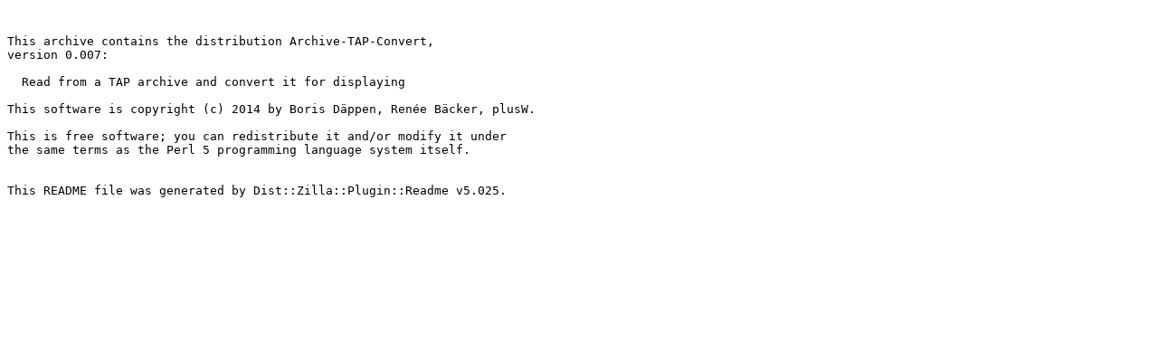

--- FILE ---
content_type: text/plain; charset=UTF-8
request_url: https://mirror.las.iastate.edu/CPAN/modules/by-category/23_Miscellaneous_Modules/VM/BORISD/Archive-TAP-Convert-0.007.readme
body_size: 421
content:


This archive contains the distribution Archive-TAP-Convert,
version 0.007:

  Read from a TAP archive and convert it for displaying

This software is copyright (c) 2014 by Boris Däppen, Renée Bäcker, plusW.

This is free software; you can redistribute it and/or modify it under
the same terms as the Perl 5 programming language system itself.


This README file was generated by Dist::Zilla::Plugin::Readme v5.025.

